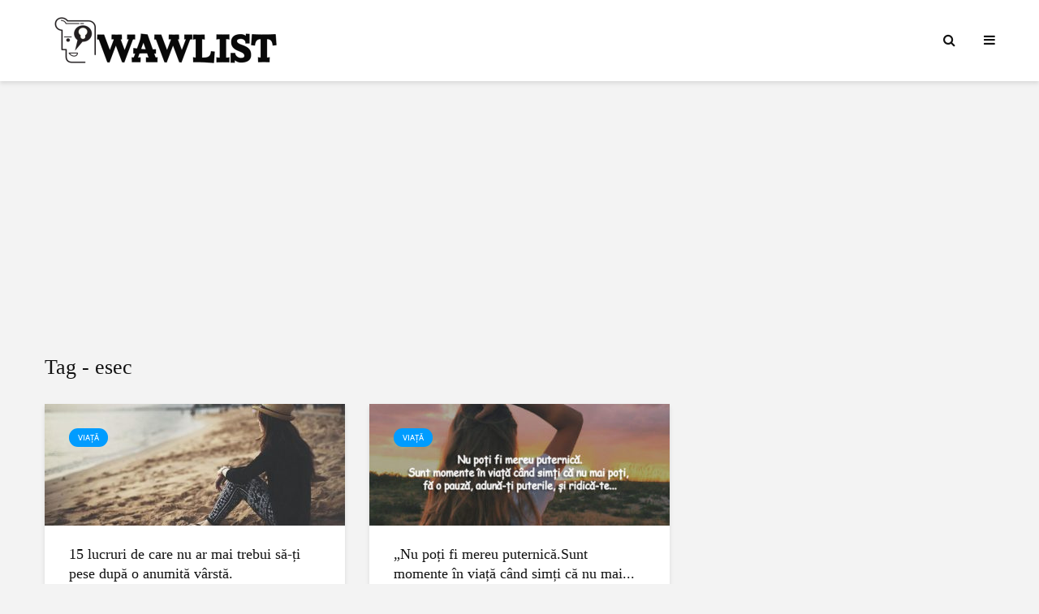

--- FILE ---
content_type: text/html; charset=utf-8
request_url: https://www.google.com/recaptcha/api2/aframe
body_size: 267
content:
<!DOCTYPE HTML><html><head><meta http-equiv="content-type" content="text/html; charset=UTF-8"></head><body><script nonce="Jh3VBDy6X4H4H6uSE-dlMw">/** Anti-fraud and anti-abuse applications only. See google.com/recaptcha */ try{var clients={'sodar':'https://pagead2.googlesyndication.com/pagead/sodar?'};window.addEventListener("message",function(a){try{if(a.source===window.parent){var b=JSON.parse(a.data);var c=clients[b['id']];if(c){var d=document.createElement('img');d.src=c+b['params']+'&rc='+(localStorage.getItem("rc::a")?sessionStorage.getItem("rc::b"):"");window.document.body.appendChild(d);sessionStorage.setItem("rc::e",parseInt(sessionStorage.getItem("rc::e")||0)+1);localStorage.setItem("rc::h",'1769367329966');}}}catch(b){}});window.parent.postMessage("_grecaptcha_ready", "*");}catch(b){}</script></body></html>

--- FILE ---
content_type: text/css
request_url: https://www.wawlist.com/wp-content/themes/new-gridlove-child/style.css?ver=2.1
body_size: -298
content:
/*
Theme Name:     Gridlove Child
Theme URI:      https://mekshq.com/theme/gridlove
Description:    Child theme for Gridlove theme
Author:         meks
Author URI:     https://mekshq.com
Template:       gridlove
Version:        0.1.0
*/